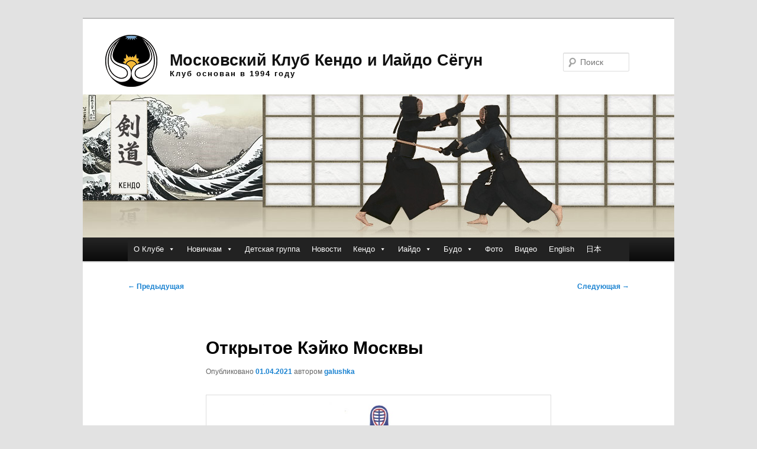

--- FILE ---
content_type: text/html; charset=UTF-8
request_url: https://www.shogunclub.ru/otkrytoe-kejko-moskvy/
body_size: 13670
content:
<!DOCTYPE html>
<!--[if IE 6]><html id="ie6" lang="ru-RU">
<![endif]-->
<!--[if IE 7]><html id="ie7" lang="ru-RU">
<![endif]-->
<!--[if IE 8]><html id="ie8" lang="ru-RU">
<![endif]-->
<!--[if !(IE 6) | !(IE 7) | !(IE 8)  ]><!--><html lang="ru-RU">
<!--<![endif]--><head><script data-no-optimize="1">var litespeed_docref=sessionStorage.getItem("litespeed_docref");litespeed_docref&&(Object.defineProperty(document,"referrer",{get:function(){return litespeed_docref}}),sessionStorage.removeItem("litespeed_docref"));</script> <meta charset="UTF-8" /><meta name="viewport" content="width=device-width" /><meta name='loginza-verification' content='e04cec632fc7c4507de96d1dc192943e' /><meta name='yandex-verification' content='606f4040244f9cc5' /><title>Открытое Кэйко Москвы | Московский Клуб Кендо и Иайдо Сёгун</title><link rel="pingback" href="https://www.shogunclub.ru/xmlrpc.php" />
<!--[if lt IE 9]> <script src="https://www.shogunclub.ru/wp-content/themes/twentyeleven/js/html5.js" type="text/javascript"></script> <![endif]--><meta name='robots' content='max-image-preview:large' /><link rel='dns-prefetch' href='//www.shogunclub.ru' /><link rel="alternate" type="application/rss+xml" title="Московский Клуб Кендо и Иайдо Сёгун &raquo; Лента" href="https://www.shogunclub.ru/feed/" /><link rel="alternate" type="application/rss+xml" title="Московский Клуб Кендо и Иайдо Сёгун &raquo; Лента комментариев" href="https://www.shogunclub.ru/comments/feed/" /><link rel="alternate" title="oEmbed (JSON)" type="application/json+oembed" href="https://www.shogunclub.ru/wp-json/oembed/1.0/embed?url=https%3A%2F%2Fwww.shogunclub.ru%2Fotkrytoe-kejko-moskvy%2F" /><link rel="alternate" title="oEmbed (XML)" type="text/xml+oembed" href="https://www.shogunclub.ru/wp-json/oembed/1.0/embed?url=https%3A%2F%2Fwww.shogunclub.ru%2Fotkrytoe-kejko-moskvy%2F&#038;format=xml" /><style id='wp-img-auto-sizes-contain-inline-css' type='text/css'>img:is([sizes=auto i],[sizes^="auto," i]){contain-intrinsic-size:3000px 1500px}
/*# sourceURL=wp-img-auto-sizes-contain-inline-css */</style><link data-optimized="2" rel="stylesheet" href="https://www.shogunclub.ru/wp-content/litespeed/css/1bca5c177cdfac71e9ce1b58cc504de6.css?ver=45de2" /><style id='global-styles-inline-css' type='text/css'>:root{--wp--preset--aspect-ratio--square: 1;--wp--preset--aspect-ratio--4-3: 4/3;--wp--preset--aspect-ratio--3-4: 3/4;--wp--preset--aspect-ratio--3-2: 3/2;--wp--preset--aspect-ratio--2-3: 2/3;--wp--preset--aspect-ratio--16-9: 16/9;--wp--preset--aspect-ratio--9-16: 9/16;--wp--preset--color--black: #000;--wp--preset--color--cyan-bluish-gray: #abb8c3;--wp--preset--color--white: #fff;--wp--preset--color--pale-pink: #f78da7;--wp--preset--color--vivid-red: #cf2e2e;--wp--preset--color--luminous-vivid-orange: #ff6900;--wp--preset--color--luminous-vivid-amber: #fcb900;--wp--preset--color--light-green-cyan: #7bdcb5;--wp--preset--color--vivid-green-cyan: #00d084;--wp--preset--color--pale-cyan-blue: #8ed1fc;--wp--preset--color--vivid-cyan-blue: #0693e3;--wp--preset--color--vivid-purple: #9b51e0;--wp--preset--color--blue: #1982d1;--wp--preset--color--dark-gray: #373737;--wp--preset--color--medium-gray: #666;--wp--preset--color--light-gray: #e2e2e2;--wp--preset--gradient--vivid-cyan-blue-to-vivid-purple: linear-gradient(135deg,rgb(6,147,227) 0%,rgb(155,81,224) 100%);--wp--preset--gradient--light-green-cyan-to-vivid-green-cyan: linear-gradient(135deg,rgb(122,220,180) 0%,rgb(0,208,130) 100%);--wp--preset--gradient--luminous-vivid-amber-to-luminous-vivid-orange: linear-gradient(135deg,rgb(252,185,0) 0%,rgb(255,105,0) 100%);--wp--preset--gradient--luminous-vivid-orange-to-vivid-red: linear-gradient(135deg,rgb(255,105,0) 0%,rgb(207,46,46) 100%);--wp--preset--gradient--very-light-gray-to-cyan-bluish-gray: linear-gradient(135deg,rgb(238,238,238) 0%,rgb(169,184,195) 100%);--wp--preset--gradient--cool-to-warm-spectrum: linear-gradient(135deg,rgb(74,234,220) 0%,rgb(151,120,209) 20%,rgb(207,42,186) 40%,rgb(238,44,130) 60%,rgb(251,105,98) 80%,rgb(254,248,76) 100%);--wp--preset--gradient--blush-light-purple: linear-gradient(135deg,rgb(255,206,236) 0%,rgb(152,150,240) 100%);--wp--preset--gradient--blush-bordeaux: linear-gradient(135deg,rgb(254,205,165) 0%,rgb(254,45,45) 50%,rgb(107,0,62) 100%);--wp--preset--gradient--luminous-dusk: linear-gradient(135deg,rgb(255,203,112) 0%,rgb(199,81,192) 50%,rgb(65,88,208) 100%);--wp--preset--gradient--pale-ocean: linear-gradient(135deg,rgb(255,245,203) 0%,rgb(182,227,212) 50%,rgb(51,167,181) 100%);--wp--preset--gradient--electric-grass: linear-gradient(135deg,rgb(202,248,128) 0%,rgb(113,206,126) 100%);--wp--preset--gradient--midnight: linear-gradient(135deg,rgb(2,3,129) 0%,rgb(40,116,252) 100%);--wp--preset--font-size--small: 13px;--wp--preset--font-size--medium: 20px;--wp--preset--font-size--large: 36px;--wp--preset--font-size--x-large: 42px;--wp--preset--spacing--20: 0.44rem;--wp--preset--spacing--30: 0.67rem;--wp--preset--spacing--40: 1rem;--wp--preset--spacing--50: 1.5rem;--wp--preset--spacing--60: 2.25rem;--wp--preset--spacing--70: 3.38rem;--wp--preset--spacing--80: 5.06rem;--wp--preset--shadow--natural: 6px 6px 9px rgba(0, 0, 0, 0.2);--wp--preset--shadow--deep: 12px 12px 50px rgba(0, 0, 0, 0.4);--wp--preset--shadow--sharp: 6px 6px 0px rgba(0, 0, 0, 0.2);--wp--preset--shadow--outlined: 6px 6px 0px -3px rgb(255, 255, 255), 6px 6px rgb(0, 0, 0);--wp--preset--shadow--crisp: 6px 6px 0px rgb(0, 0, 0);}:where(.is-layout-flex){gap: 0.5em;}:where(.is-layout-grid){gap: 0.5em;}body .is-layout-flex{display: flex;}.is-layout-flex{flex-wrap: wrap;align-items: center;}.is-layout-flex > :is(*, div){margin: 0;}body .is-layout-grid{display: grid;}.is-layout-grid > :is(*, div){margin: 0;}:where(.wp-block-columns.is-layout-flex){gap: 2em;}:where(.wp-block-columns.is-layout-grid){gap: 2em;}:where(.wp-block-post-template.is-layout-flex){gap: 1.25em;}:where(.wp-block-post-template.is-layout-grid){gap: 1.25em;}.has-black-color{color: var(--wp--preset--color--black) !important;}.has-cyan-bluish-gray-color{color: var(--wp--preset--color--cyan-bluish-gray) !important;}.has-white-color{color: var(--wp--preset--color--white) !important;}.has-pale-pink-color{color: var(--wp--preset--color--pale-pink) !important;}.has-vivid-red-color{color: var(--wp--preset--color--vivid-red) !important;}.has-luminous-vivid-orange-color{color: var(--wp--preset--color--luminous-vivid-orange) !important;}.has-luminous-vivid-amber-color{color: var(--wp--preset--color--luminous-vivid-amber) !important;}.has-light-green-cyan-color{color: var(--wp--preset--color--light-green-cyan) !important;}.has-vivid-green-cyan-color{color: var(--wp--preset--color--vivid-green-cyan) !important;}.has-pale-cyan-blue-color{color: var(--wp--preset--color--pale-cyan-blue) !important;}.has-vivid-cyan-blue-color{color: var(--wp--preset--color--vivid-cyan-blue) !important;}.has-vivid-purple-color{color: var(--wp--preset--color--vivid-purple) !important;}.has-black-background-color{background-color: var(--wp--preset--color--black) !important;}.has-cyan-bluish-gray-background-color{background-color: var(--wp--preset--color--cyan-bluish-gray) !important;}.has-white-background-color{background-color: var(--wp--preset--color--white) !important;}.has-pale-pink-background-color{background-color: var(--wp--preset--color--pale-pink) !important;}.has-vivid-red-background-color{background-color: var(--wp--preset--color--vivid-red) !important;}.has-luminous-vivid-orange-background-color{background-color: var(--wp--preset--color--luminous-vivid-orange) !important;}.has-luminous-vivid-amber-background-color{background-color: var(--wp--preset--color--luminous-vivid-amber) !important;}.has-light-green-cyan-background-color{background-color: var(--wp--preset--color--light-green-cyan) !important;}.has-vivid-green-cyan-background-color{background-color: var(--wp--preset--color--vivid-green-cyan) !important;}.has-pale-cyan-blue-background-color{background-color: var(--wp--preset--color--pale-cyan-blue) !important;}.has-vivid-cyan-blue-background-color{background-color: var(--wp--preset--color--vivid-cyan-blue) !important;}.has-vivid-purple-background-color{background-color: var(--wp--preset--color--vivid-purple) !important;}.has-black-border-color{border-color: var(--wp--preset--color--black) !important;}.has-cyan-bluish-gray-border-color{border-color: var(--wp--preset--color--cyan-bluish-gray) !important;}.has-white-border-color{border-color: var(--wp--preset--color--white) !important;}.has-pale-pink-border-color{border-color: var(--wp--preset--color--pale-pink) !important;}.has-vivid-red-border-color{border-color: var(--wp--preset--color--vivid-red) !important;}.has-luminous-vivid-orange-border-color{border-color: var(--wp--preset--color--luminous-vivid-orange) !important;}.has-luminous-vivid-amber-border-color{border-color: var(--wp--preset--color--luminous-vivid-amber) !important;}.has-light-green-cyan-border-color{border-color: var(--wp--preset--color--light-green-cyan) !important;}.has-vivid-green-cyan-border-color{border-color: var(--wp--preset--color--vivid-green-cyan) !important;}.has-pale-cyan-blue-border-color{border-color: var(--wp--preset--color--pale-cyan-blue) !important;}.has-vivid-cyan-blue-border-color{border-color: var(--wp--preset--color--vivid-cyan-blue) !important;}.has-vivid-purple-border-color{border-color: var(--wp--preset--color--vivid-purple) !important;}.has-vivid-cyan-blue-to-vivid-purple-gradient-background{background: var(--wp--preset--gradient--vivid-cyan-blue-to-vivid-purple) !important;}.has-light-green-cyan-to-vivid-green-cyan-gradient-background{background: var(--wp--preset--gradient--light-green-cyan-to-vivid-green-cyan) !important;}.has-luminous-vivid-amber-to-luminous-vivid-orange-gradient-background{background: var(--wp--preset--gradient--luminous-vivid-amber-to-luminous-vivid-orange) !important;}.has-luminous-vivid-orange-to-vivid-red-gradient-background{background: var(--wp--preset--gradient--luminous-vivid-orange-to-vivid-red) !important;}.has-very-light-gray-to-cyan-bluish-gray-gradient-background{background: var(--wp--preset--gradient--very-light-gray-to-cyan-bluish-gray) !important;}.has-cool-to-warm-spectrum-gradient-background{background: var(--wp--preset--gradient--cool-to-warm-spectrum) !important;}.has-blush-light-purple-gradient-background{background: var(--wp--preset--gradient--blush-light-purple) !important;}.has-blush-bordeaux-gradient-background{background: var(--wp--preset--gradient--blush-bordeaux) !important;}.has-luminous-dusk-gradient-background{background: var(--wp--preset--gradient--luminous-dusk) !important;}.has-pale-ocean-gradient-background{background: var(--wp--preset--gradient--pale-ocean) !important;}.has-electric-grass-gradient-background{background: var(--wp--preset--gradient--electric-grass) !important;}.has-midnight-gradient-background{background: var(--wp--preset--gradient--midnight) !important;}.has-small-font-size{font-size: var(--wp--preset--font-size--small) !important;}.has-medium-font-size{font-size: var(--wp--preset--font-size--medium) !important;}.has-large-font-size{font-size: var(--wp--preset--font-size--large) !important;}.has-x-large-font-size{font-size: var(--wp--preset--font-size--x-large) !important;}
/*# sourceURL=global-styles-inline-css */</style><style id='classic-theme-styles-inline-css' type='text/css'>/*! This file is auto-generated */
.wp-block-button__link{color:#fff;background-color:#32373c;border-radius:9999px;box-shadow:none;text-decoration:none;padding:calc(.667em + 2px) calc(1.333em + 2px);font-size:1.125em}.wp-block-file__button{background:#32373c;color:#fff;text-decoration:none}
/*# sourceURL=/wp-includes/css/classic-themes.min.css */</style> <script type="litespeed/javascript" data-src="https://www.shogunclub.ru/wp-includes/js/jquery/jquery.min.js" id="jquery-core-js"></script> <script id="photocrati_ajax-js-extra" type="litespeed/javascript">var photocrati_ajax={"url":"https://www.shogunclub.ru/index.php?photocrati_ajax=1","rest_url":"https://www.shogunclub.ru/wp-json/","wp_home_url":"https://www.shogunclub.ru","wp_site_url":"https://www.shogunclub.ru","wp_root_url":"https://www.shogunclub.ru","wp_plugins_url":"https://www.shogunclub.ru/wp-content/plugins","wp_content_url":"https://www.shogunclub.ru/wp-content","wp_includes_url":"https://www.shogunclub.ru/wp-includes/","ngg_param_slug":"nggallery","rest_nonce":"13cea252b6"}</script> <link rel="https://api.w.org/" href="https://www.shogunclub.ru/wp-json/" /><link rel="alternate" title="JSON" type="application/json" href="https://www.shogunclub.ru/wp-json/wp/v2/posts/7142" /><link rel="EditURI" type="application/rsd+xml" title="RSD" href="https://www.shogunclub.ru/xmlrpc.php?rsd" /><meta name="generator" content="WordPress 6.9" /><link rel="canonical" href="https://www.shogunclub.ru/otkrytoe-kejko-moskvy/" /><link rel='shortlink' href='https://www.shogunclub.ru/?p=7142' /><link rel="icon" href="https://www.shogunclub.ru/wp-content/uploads/2016/06/cropped-logo_big-32x32.png" sizes="32x32" /><link rel="icon" href="https://www.shogunclub.ru/wp-content/uploads/2016/06/cropped-logo_big-192x192.png" sizes="192x192" /><link rel="apple-touch-icon" href="https://www.shogunclub.ru/wp-content/uploads/2016/06/cropped-logo_big-180x180.png" /><meta name="msapplication-TileImage" content="https://www.shogunclub.ru/wp-content/uploads/2016/06/cropped-logo_big-270x270.png" /><style type="text/css" id="wp-custom-css">/*
Здесь можно добавить ваши CSS-стили.

Нажмите на значок помощи выше, чтобы узнать больше.
*/</style><style type="text/css">/** Mega Menu CSS: fs **/</style> <script type="litespeed/javascript">(function(d,w,c){(w[c]=w[c]||[]).push(function(){try{w.yaCounter21686359=new Ya.Metrika({id:21686359,clickmap:!0,trackLinks:!0,accurateTrackBounce:!0,webvisor:!0})}catch(e){}});var n=d.getElementsByTagName("script")[0],s=d.createElement("script"),f=function(){n.parentNode.insertBefore(s,n)};s.type="text/javascript";s.async=!0;s.src="https://mc.yandex.ru/metrika/watch.js";if(w.opera=="[object Opera]"){d.addEventListener("DOMContentLiteSpeedLoaded",f,!1)}else{f()}})(document,window,"yandex_metrika_callbacks")</script> <noscript><div><img src="https://mc.yandex.ru/watch/21686359" style="position:absolute; left:-9999px;" alt="" /></div></noscript>
 <script type="litespeed/javascript">(function(i,s,o,g,r,a,m){i.GoogleAnalyticsObject=r;i[r]=i[r]||function(){(i[r].q=i[r].q||[]).push(arguments)},i[r].l=1*new Date();a=s.createElement(o),m=s.getElementsByTagName(o)[0];a.async=1;a.src=g;m.parentNode.insertBefore(a,m)})(window,document,'script','https://www.google-analytics.com/analytics.js','ga');ga('create','UA-2597871-1','auto');ga('send','pageview')</script> </head><body data-rsssl=1 class="wp-singular post-template-default single single-post postid-7142 single-format-standard wp-embed-responsive wp-theme-twentyeleven wp-child-theme-twentyeleven-child mega-menu-primary singular two-column right-sidebar"><div id="fb-root"></div> <script type="litespeed/javascript">(function(d,s,id){var js,fjs=d.getElementsByTagName(s)[0];if(d.getElementById(id))return;js=d.createElement(s);js.id=id;js.src="//connect.facebook.net/ru_RU/all.js#xfbml=1&appId=289041051242075";fjs.parentNode.insertBefore(js,fjs)}(document,'script','facebook-jssdk'))</script> <div id="page" class="hfeed"><header id="branding" role="banner"><hgroup><h1 id="site-title"><span><a href="https://www.shogunclub.ru/" title="Московский Клуб Кендо и Иайдо Сёгун" rel="home">
<img data-lazyloaded="1" src="[data-uri]" width="113" height="113" data-src="/wp-content/uploads/2020/05/logo.png">
Московский Клуб Кендо и Иайдо Сёгун</a></span></h1>
<a href="/30-let-klubu/" class="founded">Клуб основан в 1994 году</a></hgroup>
<img data-lazyloaded="1" src="[data-uri]" data-src="https://www.shogunclub.ru/wp-content/uploads/2013/07/header_ken.jpg" width="1000" height="242" alt="" /><form method="get" id="searchform" action="https://www.shogunclub.ru/">
<label for="s" class="assistive-text">Поиск</label>
<input type="text" class="field" name="s" id="s" placeholder="Поиск" />
<input type="submit" class="submit" name="submit" id="searchsubmit" value="Поиск" /></form><nav id="access" role="navigation"><h3 class="assistive-text">Главное меню</h3><div class="skip-link"><a class="assistive-text" href="#content" title="Перейти к основному содержимому">Перейти к основному содержимому</a></div><div class="skip-link"><a class="assistive-text" href="#secondary" title="Перейти к дополнительному содержимому">Перейти к дополнительному содержимому</a></div><div id="mega-menu-wrap-primary" class="mega-menu-wrap"><div class="mega-menu-toggle"><div class="mega-toggle-blocks-left"></div><div class="mega-toggle-blocks-center"></div><div class="mega-toggle-blocks-right"><div class='mega-toggle-block mega-menu-toggle-block mega-toggle-block-1' id='mega-toggle-block-1' tabindex='0'><span class='mega-toggle-label' role='button' aria-expanded='false'><span class='mega-toggle-label-closed'>МЕНЮ</span><span class='mega-toggle-label-open'>МЕНЮ</span></span></div></div></div><ul id="mega-menu-primary" class="mega-menu max-mega-menu mega-menu-horizontal mega-no-js" data-event="hover_intent" data-effect="slide" data-effect-speed="200" data-effect-mobile="disabled" data-effect-speed-mobile="0" data-mobile-force-width="false" data-second-click="go" data-document-click="collapse" data-vertical-behaviour="accordion" data-breakpoint="600" data-unbind="true" data-mobile-state="collapse_all" data-mobile-direction="vertical" data-hover-intent-timeout="300" data-hover-intent-interval="100"><li class="mega-menu-item mega-menu-item-type-post_type mega-menu-item-object-page mega-current-post-parent mega-menu-item-has-children mega-align-bottom-left mega-menu-flyout mega-menu-item-795" id="mega-menu-item-795"><a class="mega-menu-link" href="https://www.shogunclub.ru/about-2/" aria-expanded="false" tabindex="0">О Клубе<span class="mega-indicator" aria-hidden="true"></span></a><ul class="mega-sub-menu"><li class="mega-menu-item mega-menu-item-type-post_type mega-menu-item-object-page mega-menu-item-789" id="mega-menu-item-789"><a class="mega-menu-link" href="https://www.shogunclub.ru/about-2/istoriya/">История</a></li><li class="mega-menu-item mega-menu-item-type-post_type mega-menu-item-object-page mega-menu-item-10092" id="mega-menu-item-10092"><a class="mega-menu-link" href="https://www.shogunclub.ru/30-let-klubu/">30 лет Клубу</a></li><li class="mega-menu-item mega-menu-item-type-post_type mega-menu-item-object-page mega-menu-item-793" id="mega-menu-item-793"><a class="mega-menu-link" href="https://www.shogunclub.ru/about-2/instruktora/">Инструкторский состав</a></li><li class="mega-menu-item mega-menu-item-type-post_type mega-menu-item-object-page mega-menu-item-1088" id="mega-menu-item-1088"><a class="mega-menu-link" href="https://www.shogunclub.ru/about-2/dan-grade/">Дан-грейд</a></li><li class="mega-menu-item mega-menu-item-type-post_type mega-menu-item-object-page mega-menu-item-787" id="mega-menu-item-787"><a class="mega-menu-link" href="https://www.shogunclub.ru/about-2/raspisanie/">Расписание</a></li><li class="mega-menu-item mega-menu-item-type-post_type mega-menu-item-object-page mega-menu-item-797" id="mega-menu-item-797"><a class="mega-menu-link" href="https://www.shogunclub.ru/about-2/kontaktyi/">Контакты</a></li><li class="mega-menu-item mega-menu-item-type-post_type mega-menu-item-object-page mega-menu-item-1206" id="mega-menu-item-1206"><a class="mega-menu-link" href="https://www.shogunclub.ru/about-2/dokumentyi/">Документы</a></li></ul></li><li class="mega-menu-item mega-menu-item-type-post_type mega-menu-item-object-page mega-menu-item-has-children mega-align-bottom-left mega-menu-flyout mega-menu-item-790" id="mega-menu-item-790"><a class="mega-menu-link" href="https://www.shogunclub.ru/start/" aria-expanded="false" tabindex="0">Новичкам<span class="mega-indicator" aria-hidden="true"></span></a><ul class="mega-sub-menu"><li class="mega-menu-item mega-menu-item-type-post_type mega-menu-item-object-page mega-menu-item-796" id="mega-menu-item-796"><a class="mega-menu-link" href="https://www.shogunclub.ru/start/novichkam/">Нужно знать</a></li><li class="mega-menu-item mega-menu-item-type-post_type mega-menu-item-object-page mega-menu-item-799" id="mega-menu-item-799"><a class="mega-menu-link" href="https://www.shogunclub.ru/start/pravila-povedeniya/">Правила поведения</a></li><li class="mega-menu-item mega-menu-item-type-post_type mega-menu-item-object-page mega-menu-item-1631" id="mega-menu-item-1631"><a class="mega-menu-link" href="https://www.shogunclub.ru/start/slovar-terminov/">Словарь терминов</a></li><li class="mega-menu-item mega-menu-item-type-post_type mega-menu-item-object-page mega-menu-item-800" id="mega-menu-item-800"><a class="mega-menu-link" href="https://www.shogunclub.ru/start/snaryazhenie/">Снаряжение</a></li><li class="mega-menu-item mega-menu-item-type-post_type mega-menu-item-object-page mega-menu-item-788" id="mega-menu-item-788"><a class="mega-menu-link" href="https://www.shogunclub.ru/about-2/raspisanie/">Расписание</a></li><li class="mega-menu-item mega-menu-item-type-post_type mega-menu-item-object-page mega-menu-item-786" id="mega-menu-item-786"><a class="mega-menu-link" href="https://www.shogunclub.ru/about-2/kontaktyi/">Контакты</a></li></ul></li><li class="mega-menu-item mega-menu-item-type-post_type mega-menu-item-object-page mega-align-bottom-left mega-menu-flyout mega-menu-item-5436" id="mega-menu-item-5436"><a class="mega-menu-link" href="https://www.shogunclub.ru/detskaya-gruppa-kendo/" tabindex="0">Детская группа</a></li><li class="mega-menu-item mega-menu-item-type-taxonomy mega-menu-item-object-category mega-current-post-ancestor mega-current-menu-parent mega-current-post-parent mega-align-bottom-left mega-menu-flyout mega-menu-item-784" id="mega-menu-item-784"><a class="mega-menu-link" href="https://www.shogunclub.ru/category/news/" tabindex="0">Новости</a></li><li class="mega-menu-item mega-menu-item-type-taxonomy mega-menu-item-object-category mega-menu-item-has-children mega-align-bottom-left mega-menu-flyout mega-menu-item-783" id="mega-menu-item-783"><a class="mega-menu-link" href="https://www.shogunclub.ru/category/articles/kendo/" aria-expanded="false" tabindex="0">Кендо<span class="mega-indicator" aria-hidden="true"></span></a><ul class="mega-sub-menu"><li class="mega-menu-item mega-menu-item-type-post_type mega-menu-item-object-page mega-menu-item-2653" id="mega-menu-item-2653"><a class="mega-menu-link" href="https://www.shogunclub.ru/vse-stati-pro-kendo-po-alfavitu/">Все про кендо по алфавиту</a></li><li class="mega-menu-item mega-menu-item-type-post_type mega-menu-item-object-page mega-menu-item-1523" id="mega-menu-item-1523"><a class="mega-menu-link" href="https://www.shogunclub.ru/nihon-kendo-kata/">Нихон кендо ката</a></li><li class="mega-menu-item mega-menu-item-type-post_type mega-menu-item-object-page mega-menu-item-5843" id="mega-menu-item-5843"><a class="mega-menu-link" href="https://www.shogunclub.ru/bokuto-ni-vadza/">Бокуто-ни-Вадза</a></li></ul></li><li class="mega-menu-item mega-menu-item-type-taxonomy mega-menu-item-object-category mega-menu-item-has-children mega-align-bottom-left mega-menu-flyout mega-menu-item-181" id="mega-menu-item-181"><a class="mega-menu-link" href="https://www.shogunclub.ru/category/articles/iaido/" aria-expanded="false" tabindex="0">Иайдо<span class="mega-indicator" aria-hidden="true"></span></a><ul class="mega-sub-menu"><li class="mega-menu-item mega-menu-item-type-post_type mega-menu-item-object-page mega-menu-item-7951" id="mega-menu-item-7951"><a class="mega-menu-link" href="https://www.shogunclub.ru/start-iaido/">Начни заниматься Иайдо</a></li><li class="mega-menu-item mega-menu-item-type-post_type mega-menu-item-object-page mega-menu-item-2655" id="mega-menu-item-2655"><a class="mega-menu-link" href="https://www.shogunclub.ru/vse-pro-iaydo-po-alfavitu/">Все про иайдо по алфавиту</a></li><li class="mega-menu-item mega-menu-item-type-post_type mega-menu-item-object-page mega-menu-item-2242" id="mega-menu-item-2242"><a class="mega-menu-link" href="https://www.shogunclub.ru/chto-takoe-iaydo/">Что такое иайдо</a></li></ul></li><li class="mega-menu-item mega-menu-item-type-taxonomy mega-menu-item-object-category mega-menu-item-has-children mega-align-bottom-left mega-menu-flyout mega-menu-item-768" id="mega-menu-item-768"><a class="mega-menu-link" href="https://www.shogunclub.ru/category/articles/budo-stati/" aria-expanded="false" tabindex="0">Будо<span class="mega-indicator" aria-hidden="true"></span></a><ul class="mega-sub-menu"><li class="mega-menu-item mega-menu-item-type-post_type mega-menu-item-object-page mega-menu-item-4957" id="mega-menu-item-4957"><a class="mega-menu-link" href="https://www.shogunclub.ru/daito-ryu/">Дайто-рю Айкибудо</a></li><li class="mega-menu-item mega-menu-item-type-post_type mega-menu-item-object-page mega-menu-item-2654" id="mega-menu-item-2654"><a class="mega-menu-link" href="https://www.shogunclub.ru/vse-pro-budo-po-alfavitu/">Все про будо по алфавиту</a></li></ul></li><li class="mega-menu-item mega-menu-item-type-taxonomy mega-menu-item-object-category mega-align-bottom-left mega-menu-flyout mega-menu-item-916" id="mega-menu-item-916"><a class="mega-menu-link" href="https://www.shogunclub.ru/category/photo/" tabindex="0">Фото</a></li><li class="mega-menu-item mega-menu-item-type-taxonomy mega-menu-item-object-category mega-align-bottom-left mega-menu-flyout mega-menu-item-184" id="mega-menu-item-184"><a class="mega-menu-link" href="https://www.shogunclub.ru/category/media/" tabindex="0">Видео</a></li><li class="mega-menu-item mega-menu-item-type-post_type mega-menu-item-object-page mega-align-bottom-left mega-menu-flyout mega-menu-item-769" id="mega-menu-item-769"><a class="mega-menu-link" href="https://www.shogunclub.ru/english/" tabindex="0">English</a></li><li class="mega-menu-item mega-menu-item-type-post_type mega-menu-item-object-page mega-align-bottom-left mega-menu-flyout mega-menu-item-778" id="mega-menu-item-778"><a class="mega-menu-link" href="https://www.shogunclub.ru/nihon/" tabindex="0">日本</a></li></ul></div></nav></header><div id="main"><div id="primary"><div id="content" role="main"><nav id="nav-single"><h3 class="assistive-text">Навигация по записям</h3>
<span class="nav-previous"><a href="https://www.shogunclub.ru/attestacziya-po-kendo-do-3-go-dana-vklyuchitelno/" rel="prev"><span class="meta-nav">&larr;</span> Предыдущая</a></span>
<span class="nav-next"><a href="https://www.shogunclub.ru/7148-2/" rel="next">Следующая <span class="meta-nav">&rarr;</span></a></span></nav><article id="post-7142" class="post-7142 post type-post status-publish format-standard hentry category-news tag-mendeleevkan tag-baumankan tag-katori tag-kendo-tag tag-mgtu tag-moskovskaya-federatsiya-kendo tag-mfk tag-otkrytoe-kejko-moskvy tag-rhtu-im-d-i-mendeleeva tag-sbornaya-moskvyi tag-syogun tag-368"><header class="entry-header"><h1 class="entry-title">Открытое Кэйко Москвы</h1><div class="entry-meta">
<span class="sep">Опубликовано </span><a href="https://www.shogunclub.ru/otkrytoe-kejko-moskvy/" title="13:21" rel="bookmark"><time class="entry-date" datetime="2021-04-01T13:21:54+03:00">01.04.2021</time></a><span class="by-author"> <span class="sep"> автором </span> <span class="author vcard"><a class="url fn n" href="https://www.shogunclub.ru/author/galushka/" title="Посмотреть все записи автора galushka" rel="author">galushka</a></span></span></div></header><div class="entry-content"><p><img data-lazyloaded="1" src="[data-uri]" fetchpriority="high" decoding="async" class="aligncenter size-full wp-image-3873" data-src="https://www.shogunclub.ru/wp-content/uploads/2016/06/MFK-emblema.jpg" alt="" width="883" height="310" data-srcset="https://www.shogunclub.ru/wp-content/uploads/2016/06/MFK-emblema.jpg 883w, https://www.shogunclub.ru/wp-content/uploads/2016/06/MFK-emblema-300x105.jpg 300w, https://www.shogunclub.ru/wp-content/uploads/2016/06/MFK-emblema-768x270.jpg 768w, https://www.shogunclub.ru/wp-content/uploads/2016/06/MFK-emblema-500x176.jpg 500w" data-sizes="(max-width: 883px) 100vw, 883px" /></p><p><em>Уважаемые коллеги, друзья!</em></p><p>В этом году запланирован цикл мероприятий &#171;<strong>Открытое Кэйко Москвы</strong>&#171;, которые пройдут в кендо-клубах нашей Столицы: БауманКан, Катори, МенделеевКан, Сёгун и Хебикан.</p><p>Первое мероприятие цикла состоится в воскресенье <strong>11 апреля 2021 года</strong> в Клубе «БауманКан». Участие бесплатное, ждем всех кэндока в богу! У вас будет возможность тренироваться с лучшими кэндока города Москвы и Области!</p><p><strong>Время проведения: 20.00 — 22:00</strong>. Раздевалки будут открыты с 19.30.</p><p>Открытое кэйко начнется после завершения экзамена до 3 дана включительно (который по не зависящим от организаторов причинам переносится на 18:30-20:00 этого дня).<span id="more-7142"></span></p><p><img data-lazyloaded="1" src="[data-uri]" decoding="async" class="aligncenter size-full wp-image-7155" data-src="https://www.shogunclub.ru/wp-content/uploads/2021/04/open-keiko-04-2021.jpg" alt="" width="2048" height="1152" data-srcset="https://www.shogunclub.ru/wp-content/uploads/2021/04/open-keiko-04-2021.jpg 2048w, https://www.shogunclub.ru/wp-content/uploads/2021/04/open-keiko-04-2021-300x169.jpg 300w, https://www.shogunclub.ru/wp-content/uploads/2021/04/open-keiko-04-2021-1024x576.jpg 1024w, https://www.shogunclub.ru/wp-content/uploads/2021/04/open-keiko-04-2021-768x432.jpg 768w, https://www.shogunclub.ru/wp-content/uploads/2021/04/open-keiko-04-2021-1536x864.jpg 1536w, https://www.shogunclub.ru/wp-content/uploads/2021/04/open-keiko-04-2021-500x281.jpg 500w" data-sizes="(max-width: 2048px) 100vw, 2048px" /></p><p>Если вы или ваш клуб также хотите стать площадкой для проведения одного из мероприятий данного цикла, то мы будем рады включить вас в календарь мероприятий.</p></div><footer class="entry-meta">
Запись опубликована автором <a href="https://www.shogunclub.ru/author/galushka/">galushka</a> в рубрике <a href="https://www.shogunclub.ru/category/news/" rel="category tag">Новости</a> с метками <a href="https://www.shogunclub.ru/tag/mendeleevkan/" rel="tag">MendeleevKan</a>, <a href="https://www.shogunclub.ru/tag/baumankan/" rel="tag">Бауманкан</a>, <a href="https://www.shogunclub.ru/tag/katori/" rel="tag">катори</a>, <a href="https://www.shogunclub.ru/tag/kendo-tag/" rel="tag">кендо</a>, <a href="https://www.shogunclub.ru/tag/mgtu/" rel="tag">МГТУ</a>, <a href="https://www.shogunclub.ru/tag/moskovskaya-federatsiya-kendo/" rel="tag">Московская Федерация Кендо</a>, <a href="https://www.shogunclub.ru/tag/mfk/" rel="tag">МФК</a>, <a href="https://www.shogunclub.ru/tag/otkrytoe-kejko-moskvy/" rel="tag">Открытое Кэйко Москвы</a>, <a href="https://www.shogunclub.ru/tag/rhtu-im-d-i-mendeleeva/" rel="tag">РХТУ им. Д.И. Менделеева</a>, <a href="https://www.shogunclub.ru/tag/sbornaya-moskvyi/" rel="tag">сборная Москвы</a>, <a href="https://www.shogunclub.ru/tag/syogun/" rel="tag">Сёгун</a>, <a href="https://www.shogunclub.ru/tag/%d1%85%d0%b5%d0%b1%d0%b8%d0%ba%d0%b0%d0%bd/" rel="tag">Хебикан</a>. Добавьте в закладки <a href="https://www.shogunclub.ru/otkrytoe-kejko-moskvy/" title="Постоянная ссылка: Открытое Кэйко Москвы" rel="bookmark">постоянную ссылку</a>.</footer></article><div id="comments"></div></div></div></div><footer id="colophon" role="contentinfo"><div id="adress">
<a href="https://www.shogunclub.ru/about-2/kontaktyi/">Контакты: +7 905 747 3042 (Виктор)</a></div></footer></div> <script type="speculationrules">{"prefetch":[{"source":"document","where":{"and":[{"href_matches":"/*"},{"not":{"href_matches":["/wp-*.php","/wp-admin/*","/wp-content/uploads/*","/wp-content/*","/wp-content/plugins/*","/wp-content/themes/twentyeleven-child/*","/wp-content/themes/twentyeleven/*","/*\\?(.+)"]}},{"not":{"selector_matches":"a[rel~=\"nofollow\"]"}},{"not":{"selector_matches":".no-prefetch, .no-prefetch a"}}]},"eagerness":"conservative"}]}</script> <script id="ngg_common-js-extra" type="litespeed/javascript">var galleries={};galleries.gallery_4ff8816185bcb76a825060270a605abc={"ID":"4ff8816185bcb76a825060270a605abc","album_ids":[],"container_ids":[],"display":"","display_settings":{"display_view":"default","images_per_page":1,"number_of_columns":"5","thumbnail_width":"240","thumbnail_height":"160","show_all_in_lightbox":!1,"ajax_pagination":"0","use_imagebrowser_effect":!1,"template":"\/home\/u53265\/shogunclub.ru\/www\/wp-content\/plugins\/nextgen-gallery\/templates\/Widget\/Display\/Gallery.php","display_no_images_error":1,"disable_pagination":!0,"show_slideshow_link":!1,"slideshow_link_text":"[\u041f\u043e\u043a\u0430\u0437\u0430\u0442\u044c \u0441\u043b\u0430\u0439\u0434\u0448\u043e\u0443]","override_thumbnail_settings":"0","thumbnail_quality":"100","thumbnail_crop":"1","thumbnail_watermark":0,"ngg_triggers_display":"never","use_lightbox_effect":!0,"_errors":[],"maximum_entity_count":1,"image_type":"full","show_thumbnail_link":!1,"image_width":180,"image_height":180,"widget_setting_title":"\u0421\u043b\u0443\u0447\u0430\u0439\u043d\u043e\u0435 \u0444\u043e\u0442\u043e","widget_setting_before_widget":"<aside id=\"ngg-images-2\" class=\"widget ngg_images\"><div class=\"hslice\" id=\"ngg-webslice\">","widget_setting_before_title":"<h3 class=\"entry-title widget-title\">","widget_setting_after_widget":"<\/div><\/aside>","widget_setting_after_title":"<\/h3>","widget_setting_width":180,"widget_setting_height":180,"widget_setting_show_setting":"original","widget_setting_widget_id":"ngg-images-2"},"display_type":"photocrati-nextgen_basic_thumbnails","effect_code":null,"entity_ids":["276"],"excluded_container_ids":[],"exclusions":[],"gallery_ids":[],"id":"4ff8816185bcb76a825060270a605abc","ids":null,"image_ids":null,"images_list_count":null,"inner_content":null,"is_album_gallery":null,"maximum_entity_count":500,"order_by":"sortorder","order_direction":"ASC","returns":"included","skip_excluding_globally_excluded_images":null,"slug":"widget-ngg-images-2","sortorder":[],"source":"galleries","src":"","tag_ids":[],"tagcloud":!1,"transient_id":null,"__defaults_set":null};galleries.gallery_4ff8816185bcb76a825060270a605abc.wordpress_page_root="https:\/\/www.shogunclub.ru\/otkrytoe-kejko-moskvy\/";var nextgen_lightbox_settings={"static_path":"https:\/\/www.shogunclub.ru\/wp-content\/plugins\/nextgen-gallery\/static\/Lightbox\/{placeholder}","context":"nextgen_images"}</script> <script id="ngg_common-js-after" type="litespeed/javascript">var nggLastTimeoutVal=1000;var nggRetryFailedImage=function(img){setTimeout(function(){img.src=img.src},nggLastTimeoutVal);nggLastTimeoutVal+=500}</script> <script data-no-optimize="1">window.lazyLoadOptions=Object.assign({},{threshold:300},window.lazyLoadOptions||{});!function(t,e){"object"==typeof exports&&"undefined"!=typeof module?module.exports=e():"function"==typeof define&&define.amd?define(e):(t="undefined"!=typeof globalThis?globalThis:t||self).LazyLoad=e()}(this,function(){"use strict";function e(){return(e=Object.assign||function(t){for(var e=1;e<arguments.length;e++){var n,a=arguments[e];for(n in a)Object.prototype.hasOwnProperty.call(a,n)&&(t[n]=a[n])}return t}).apply(this,arguments)}function o(t){return e({},at,t)}function l(t,e){return t.getAttribute(gt+e)}function c(t){return l(t,vt)}function s(t,e){return function(t,e,n){e=gt+e;null!==n?t.setAttribute(e,n):t.removeAttribute(e)}(t,vt,e)}function i(t){return s(t,null),0}function r(t){return null===c(t)}function u(t){return c(t)===_t}function d(t,e,n,a){t&&(void 0===a?void 0===n?t(e):t(e,n):t(e,n,a))}function f(t,e){et?t.classList.add(e):t.className+=(t.className?" ":"")+e}function _(t,e){et?t.classList.remove(e):t.className=t.className.replace(new RegExp("(^|\\s+)"+e+"(\\s+|$)")," ").replace(/^\s+/,"").replace(/\s+$/,"")}function g(t){return t.llTempImage}function v(t,e){!e||(e=e._observer)&&e.unobserve(t)}function b(t,e){t&&(t.loadingCount+=e)}function p(t,e){t&&(t.toLoadCount=e)}function n(t){for(var e,n=[],a=0;e=t.children[a];a+=1)"SOURCE"===e.tagName&&n.push(e);return n}function h(t,e){(t=t.parentNode)&&"PICTURE"===t.tagName&&n(t).forEach(e)}function a(t,e){n(t).forEach(e)}function m(t){return!!t[lt]}function E(t){return t[lt]}function I(t){return delete t[lt]}function y(e,t){var n;m(e)||(n={},t.forEach(function(t){n[t]=e.getAttribute(t)}),e[lt]=n)}function L(a,t){var o;m(a)&&(o=E(a),t.forEach(function(t){var e,n;e=a,(t=o[n=t])?e.setAttribute(n,t):e.removeAttribute(n)}))}function k(t,e,n){f(t,e.class_loading),s(t,st),n&&(b(n,1),d(e.callback_loading,t,n))}function A(t,e,n){n&&t.setAttribute(e,n)}function O(t,e){A(t,rt,l(t,e.data_sizes)),A(t,it,l(t,e.data_srcset)),A(t,ot,l(t,e.data_src))}function w(t,e,n){var a=l(t,e.data_bg_multi),o=l(t,e.data_bg_multi_hidpi);(a=nt&&o?o:a)&&(t.style.backgroundImage=a,n=n,f(t=t,(e=e).class_applied),s(t,dt),n&&(e.unobserve_completed&&v(t,e),d(e.callback_applied,t,n)))}function x(t,e){!e||0<e.loadingCount||0<e.toLoadCount||d(t.callback_finish,e)}function M(t,e,n){t.addEventListener(e,n),t.llEvLisnrs[e]=n}function N(t){return!!t.llEvLisnrs}function z(t){if(N(t)){var e,n,a=t.llEvLisnrs;for(e in a){var o=a[e];n=e,o=o,t.removeEventListener(n,o)}delete t.llEvLisnrs}}function C(t,e,n){var a;delete t.llTempImage,b(n,-1),(a=n)&&--a.toLoadCount,_(t,e.class_loading),e.unobserve_completed&&v(t,n)}function R(i,r,c){var l=g(i)||i;N(l)||function(t,e,n){N(t)||(t.llEvLisnrs={});var a="VIDEO"===t.tagName?"loadeddata":"load";M(t,a,e),M(t,"error",n)}(l,function(t){var e,n,a,o;n=r,a=c,o=u(e=i),C(e,n,a),f(e,n.class_loaded),s(e,ut),d(n.callback_loaded,e,a),o||x(n,a),z(l)},function(t){var e,n,a,o;n=r,a=c,o=u(e=i),C(e,n,a),f(e,n.class_error),s(e,ft),d(n.callback_error,e,a),o||x(n,a),z(l)})}function T(t,e,n){var a,o,i,r,c;t.llTempImage=document.createElement("IMG"),R(t,e,n),m(c=t)||(c[lt]={backgroundImage:c.style.backgroundImage}),i=n,r=l(a=t,(o=e).data_bg),c=l(a,o.data_bg_hidpi),(r=nt&&c?c:r)&&(a.style.backgroundImage='url("'.concat(r,'")'),g(a).setAttribute(ot,r),k(a,o,i)),w(t,e,n)}function G(t,e,n){var a;R(t,e,n),a=e,e=n,(t=Et[(n=t).tagName])&&(t(n,a),k(n,a,e))}function D(t,e,n){var a;a=t,(-1<It.indexOf(a.tagName)?G:T)(t,e,n)}function S(t,e,n){var a;t.setAttribute("loading","lazy"),R(t,e,n),a=e,(e=Et[(n=t).tagName])&&e(n,a),s(t,_t)}function V(t){t.removeAttribute(ot),t.removeAttribute(it),t.removeAttribute(rt)}function j(t){h(t,function(t){L(t,mt)}),L(t,mt)}function F(t){var e;(e=yt[t.tagName])?e(t):m(e=t)&&(t=E(e),e.style.backgroundImage=t.backgroundImage)}function P(t,e){var n;F(t),n=e,r(e=t)||u(e)||(_(e,n.class_entered),_(e,n.class_exited),_(e,n.class_applied),_(e,n.class_loading),_(e,n.class_loaded),_(e,n.class_error)),i(t),I(t)}function U(t,e,n,a){var o;n.cancel_on_exit&&(c(t)!==st||"IMG"===t.tagName&&(z(t),h(o=t,function(t){V(t)}),V(o),j(t),_(t,n.class_loading),b(a,-1),i(t),d(n.callback_cancel,t,e,a)))}function $(t,e,n,a){var o,i,r=(i=t,0<=bt.indexOf(c(i)));s(t,"entered"),f(t,n.class_entered),_(t,n.class_exited),o=t,i=a,n.unobserve_entered&&v(o,i),d(n.callback_enter,t,e,a),r||D(t,n,a)}function q(t){return t.use_native&&"loading"in HTMLImageElement.prototype}function H(t,o,i){t.forEach(function(t){return(a=t).isIntersecting||0<a.intersectionRatio?$(t.target,t,o,i):(e=t.target,n=t,a=o,t=i,void(r(e)||(f(e,a.class_exited),U(e,n,a,t),d(a.callback_exit,e,n,t))));var e,n,a})}function B(e,n){var t;tt&&!q(e)&&(n._observer=new IntersectionObserver(function(t){H(t,e,n)},{root:(t=e).container===document?null:t.container,rootMargin:t.thresholds||t.threshold+"px"}))}function J(t){return Array.prototype.slice.call(t)}function K(t){return t.container.querySelectorAll(t.elements_selector)}function Q(t){return c(t)===ft}function W(t,e){return e=t||K(e),J(e).filter(r)}function X(e,t){var n;(n=K(e),J(n).filter(Q)).forEach(function(t){_(t,e.class_error),i(t)}),t.update()}function t(t,e){var n,a,t=o(t);this._settings=t,this.loadingCount=0,B(t,this),n=t,a=this,Y&&window.addEventListener("online",function(){X(n,a)}),this.update(e)}var Y="undefined"!=typeof window,Z=Y&&!("onscroll"in window)||"undefined"!=typeof navigator&&/(gle|ing|ro)bot|crawl|spider/i.test(navigator.userAgent),tt=Y&&"IntersectionObserver"in window,et=Y&&"classList"in document.createElement("p"),nt=Y&&1<window.devicePixelRatio,at={elements_selector:".lazy",container:Z||Y?document:null,threshold:300,thresholds:null,data_src:"src",data_srcset:"srcset",data_sizes:"sizes",data_bg:"bg",data_bg_hidpi:"bg-hidpi",data_bg_multi:"bg-multi",data_bg_multi_hidpi:"bg-multi-hidpi",data_poster:"poster",class_applied:"applied",class_loading:"litespeed-loading",class_loaded:"litespeed-loaded",class_error:"error",class_entered:"entered",class_exited:"exited",unobserve_completed:!0,unobserve_entered:!1,cancel_on_exit:!0,callback_enter:null,callback_exit:null,callback_applied:null,callback_loading:null,callback_loaded:null,callback_error:null,callback_finish:null,callback_cancel:null,use_native:!1},ot="src",it="srcset",rt="sizes",ct="poster",lt="llOriginalAttrs",st="loading",ut="loaded",dt="applied",ft="error",_t="native",gt="data-",vt="ll-status",bt=[st,ut,dt,ft],pt=[ot],ht=[ot,ct],mt=[ot,it,rt],Et={IMG:function(t,e){h(t,function(t){y(t,mt),O(t,e)}),y(t,mt),O(t,e)},IFRAME:function(t,e){y(t,pt),A(t,ot,l(t,e.data_src))},VIDEO:function(t,e){a(t,function(t){y(t,pt),A(t,ot,l(t,e.data_src))}),y(t,ht),A(t,ct,l(t,e.data_poster)),A(t,ot,l(t,e.data_src)),t.load()}},It=["IMG","IFRAME","VIDEO"],yt={IMG:j,IFRAME:function(t){L(t,pt)},VIDEO:function(t){a(t,function(t){L(t,pt)}),L(t,ht),t.load()}},Lt=["IMG","IFRAME","VIDEO"];return t.prototype={update:function(t){var e,n,a,o=this._settings,i=W(t,o);{if(p(this,i.length),!Z&&tt)return q(o)?(e=o,n=this,i.forEach(function(t){-1!==Lt.indexOf(t.tagName)&&S(t,e,n)}),void p(n,0)):(t=this._observer,o=i,t.disconnect(),a=t,void o.forEach(function(t){a.observe(t)}));this.loadAll(i)}},destroy:function(){this._observer&&this._observer.disconnect(),K(this._settings).forEach(function(t){I(t)}),delete this._observer,delete this._settings,delete this.loadingCount,delete this.toLoadCount},loadAll:function(t){var e=this,n=this._settings;W(t,n).forEach(function(t){v(t,e),D(t,n,e)})},restoreAll:function(){var e=this._settings;K(e).forEach(function(t){P(t,e)})}},t.load=function(t,e){e=o(e);D(t,e)},t.resetStatus=function(t){i(t)},t}),function(t,e){"use strict";function n(){e.body.classList.add("litespeed_lazyloaded")}function a(){console.log("[LiteSpeed] Start Lazy Load"),o=new LazyLoad(Object.assign({},t.lazyLoadOptions||{},{elements_selector:"[data-lazyloaded]",callback_finish:n})),i=function(){o.update()},t.MutationObserver&&new MutationObserver(i).observe(e.documentElement,{childList:!0,subtree:!0,attributes:!0})}var o,i;t.addEventListener?t.addEventListener("load",a,!1):t.attachEvent("onload",a)}(window,document);</script><script data-no-optimize="1">window.litespeed_ui_events=window.litespeed_ui_events||["mouseover","click","keydown","wheel","touchmove","touchstart"];var urlCreator=window.URL||window.webkitURL;function litespeed_load_delayed_js_force(){console.log("[LiteSpeed] Start Load JS Delayed"),litespeed_ui_events.forEach(e=>{window.removeEventListener(e,litespeed_load_delayed_js_force,{passive:!0})}),document.querySelectorAll("iframe[data-litespeed-src]").forEach(e=>{e.setAttribute("src",e.getAttribute("data-litespeed-src"))}),"loading"==document.readyState?window.addEventListener("DOMContentLoaded",litespeed_load_delayed_js):litespeed_load_delayed_js()}litespeed_ui_events.forEach(e=>{window.addEventListener(e,litespeed_load_delayed_js_force,{passive:!0})});async function litespeed_load_delayed_js(){let t=[];for(var d in document.querySelectorAll('script[type="litespeed/javascript"]').forEach(e=>{t.push(e)}),t)await new Promise(e=>litespeed_load_one(t[d],e));document.dispatchEvent(new Event("DOMContentLiteSpeedLoaded")),window.dispatchEvent(new Event("DOMContentLiteSpeedLoaded"))}function litespeed_load_one(t,e){console.log("[LiteSpeed] Load ",t);var d=document.createElement("script");d.addEventListener("load",e),d.addEventListener("error",e),t.getAttributeNames().forEach(e=>{"type"!=e&&d.setAttribute("data-src"==e?"src":e,t.getAttribute(e))});let a=!(d.type="text/javascript");!d.src&&t.textContent&&(d.src=litespeed_inline2src(t.textContent),a=!0),t.after(d),t.remove(),a&&e()}function litespeed_inline2src(t){try{var d=urlCreator.createObjectURL(new Blob([t.replace(/^(?:<!--)?(.*?)(?:-->)?$/gm,"$1")],{type:"text/javascript"}))}catch(e){d="data:text/javascript;base64,"+btoa(t.replace(/^(?:<!--)?(.*?)(?:-->)?$/gm,"$1"))}return d}</script><script data-no-optimize="1">var litespeed_vary=document.cookie.replace(/(?:(?:^|.*;\s*)_lscache_vary\s*\=\s*([^;]*).*$)|^.*$/,"");litespeed_vary||fetch("/wp-content/plugins/litespeed-cache/guest.vary.php",{method:"POST",cache:"no-cache",redirect:"follow"}).then(e=>e.json()).then(e=>{console.log(e),e.hasOwnProperty("reload")&&"yes"==e.reload&&(sessionStorage.setItem("litespeed_docref",document.referrer),window.location.reload(!0))});</script><script data-optimized="1" type="litespeed/javascript" data-src="https://www.shogunclub.ru/wp-content/litespeed/js/69945b5d2961962cc13cc991120c2228.js?ver=45de2"></script></body></html>
<!-- Page optimized by LiteSpeed Cache @2026-01-31 04:27:00 -->

<!-- Page supported by LiteSpeed Cache 7.7 on 2026-01-31 04:27:00 -->
<!-- Guest Mode -->
<!-- QUIC.cloud UCSS in queue -->